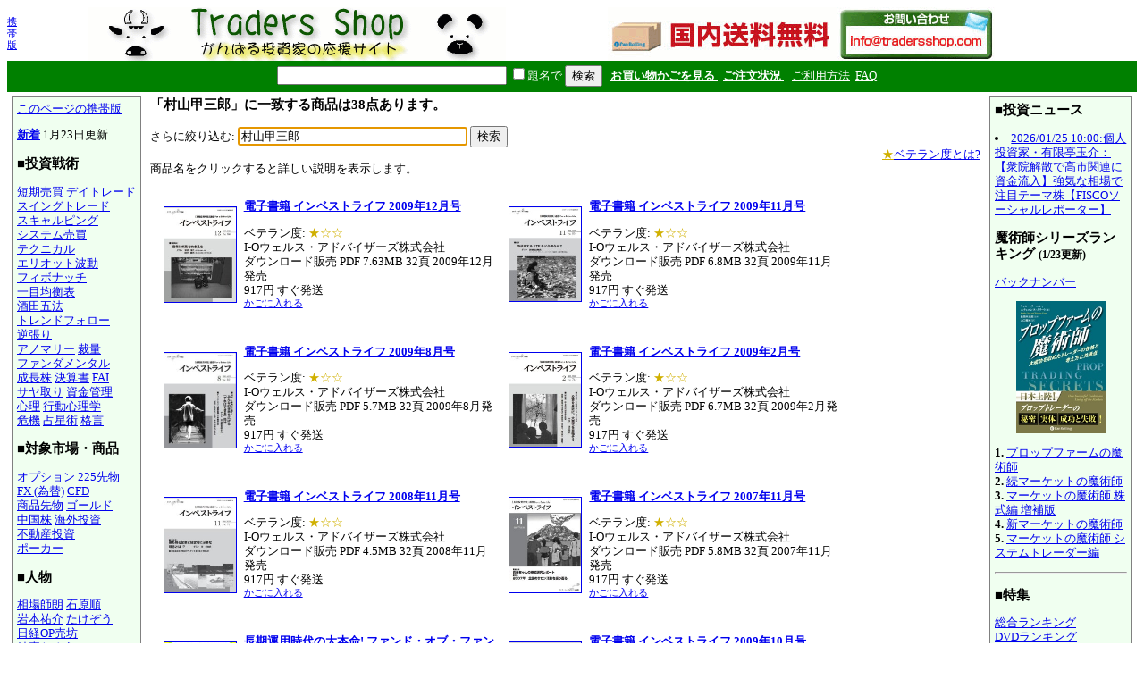

--- FILE ---
content_type: text/html; charset=EUC-JP
request_url: https://www.tradersshop.com/bin/searchprod?key=%C2%BC%BB%B3%B9%C3%BB%B0%CF%BA
body_size: 22920
content:
<HTML>
<HEAD><!--龜-->
<META HTTP-EQUIV="Content-Type" CONTENT="text/html; charset=EUC-JP">
<META NAME=keywords CONTENT="FX,株式,相場,証券,投資,商品先物,過去データ,相場データ,不動産投資,先物,オプション,通信販売,通販,トレイダーズショップ,トレーダーショップ,パン・ローリング,バンローリング,バン・ローリング">
<TITLE>検索結果 - 村山甲三郎</TITLE>
<STYLE TYPE="text/css"><!--
  BODY, TD, TH { font-size: 10pt; line-height: 1.25; }
  H1 { font-size: 14pt; }	/* for IE */
  H2 { font-size: 12pt; }
  H3 { font-size: 11pt; }
  FORM { margin-top: 0pt; margin-bottom: 0pt; }	/* for top bar */
  DIV.sprod {	/* product summary */
    float: left; width: 380px; margin-top: 10pt; margin-left: 5pt; }
  DIV.verse {	/* two-column article */
    float: left; width: 48%; margin-top: 10pt; margin-left: 5pt; }
--></STYLE><!-- Synchronize with TsCgiGen.chtml -->
<!--<LINK REL="stylesheet" TYPE="text/css" HREF="../topics/css/ts_semi_showprod.css">-->
<SCRIPT TYPE="text/javascript">
function redirect2mo() {
    var userAgent = navigator.userAgent || navigator.vendor || window.opera;
    if (/iPhone|Android/.test(userAgent) && !window.MSStream &&
	window.confirm("スマートフォン用サイトに移動します。")) {
	location.href = '/bin/mainfrm?mobile=1';
    }
}
</SCRIPT>
</HEAD>

<BODY BGCOLOR=white TOPMARGIN=8 LEFTMARGIN=8 onload="redirect2mo();">

<TABLE WIDTH=100% BORDER=0 CELLSPACING=0 CELLPADDING=0><TR>
 <TD WIDTH=1><SMALL><A HREF="mainfrm?mobile=1">携帯版</A></SMALL></TD>
 <TD ALIGN=center VALIGN=top><A HREF="mainfrm">
  <IMG SRC="../images/logo.gif"
   BORDER=0 WIDTH=468 HEIGHT=60 ALT="トレーダーズショップへようこそ。">
 </A>
 <!--<BR><A HREF="mainfrm?p=topics/10th/index">10周年記念ページ</A>-->
 </TD>
 <!--- %agentspecific--->
 <!--<TD><IMG SRC="../images/qrcode.trs.s.gif"
  BORDER=0 WIDTH=66 HEIGHT=66 ALT="QRコード">-->
 <TD><A HREF="mailto:info@tradersshop.com">
 <!--<IMG SRC="../images/inquiry.gif" BORDER=0 WIDTH=111 HEIGHT=61
  ALT="お問い合わせ 03-5386-7391 平日9:00-18:00 info@tradersshop.com"></A>-->
 <IMG SRC="../images/freeshipping.gif" BORDER=0 WIDTH=468 HEIGHT=60
  ALT="国内送料無料 info@tradersshop.com"></A>
 <TR HEIGHT=35 BGCOLOR=green>
 <TD><TD ALIGN=center COLSPAN=2>
  <FORM METHOD=get ACTION="searchprod">
   <INPUT TYPE=text NAME=key SIZE=30>
   <INPUT TYPE=checkbox NAME=cat VALUE=title><FONT COLOR=white>題名で</FONT>
   <INPUT TYPE=hidden NAME=loc VALUE=frm>
   <INPUT TYPE=submit VALUE="検索">&nbsp;&nbsp;
   <A HREF="showbag"><FONT COLOR=white><B>お買い物かごを見る
    </B></FONT></A>&nbsp;
   <A HREF="https://www.tradersshop.com/bin/showorder"><FONT COLOR=white><B>ご注文状況
    </B></FONT></A>&nbsp;&nbsp;
   <A HREF="mainfrm?p=help"><FONT COLOR=white>ご利用方法</FONT></A>&nbsp;
   <A HREF="mainfrm?p=faq"><FONT COLOR=white>FAQ</FONT></A>
  </FORM>
</TD></TR></TABLE>

<TABLE CELLPADDING=5 CELLSPACING=0><TR> <!-- 1x3 cells -->
 <TD VALIGN=top>
 <TABLE BGCOLOR=gray CELLPADDING=1 CELLSPACING=0><TR><TD>
 <TABLE BGCOLOR=honeydew CELLPADDING=5 CELLSPACING=0><TR><TD NOWRAP>
<A HREF="/bin/searchprod?key=%C2%BC%BB%B3%B9%C3%BB%B0%CF%BA&mobile=1">このページの携帯版</A><P>
  <P>
  <B><A HREF="searchprod?latest=60">新着</A></B>
<!-- webmodif.pl skip -->
1月23日更新<!--edittsprod-->
<!-- webmodif.pl end -->
  <H3>■投資戦術</H3>
  <A HREF="searchprod?key=%C3%BB%B4%FC%C7%E4%C7%E3">短期売買</A>
  <A HREF="searchprod?key=%A5%C7%A5%A4%A5%C8%A5%EC%A1%BC%A5%C9">デイトレード</A><BR>
  <A HREF="searchprod?key=%A5%B9%A5%A4%A5%F3%A5%B0%A5%C8%A5%EC%A1%BC%A5%C9">スイングトレード</A><BR>
  <A HREF="searchprod?key=%A5%B9%A5%AD%A5%E3%A5%EB%A5%D4%A5%F3%A5%B0">スキャルピング</A><BR>
  <!--<A HREF="searchprod?key=%C4%B9%B4%FC%C7%E4%C7%E3">長期売買</A><BR>-->
  <A HREF="searchprod?key=%A5%B7%A5%B9%A5%C6%A5%E0">システム売買</A><BR>
  <A HREF="searchprod?key=%A5%C6%A5%AF%A5%CB%A5%AB%A5%EB">テクニカル</A><BR>
  <A HREF="searchprod?key=%A5%A8%A5%EA%A5%AA%A5%C3%A5%C8%C7%C8%C6%B0">エリオット波動</A><BR>
  <A HREF="searchprod?key=%A5%D5%A5%A3%A5%DC%A5%CA%A5%C3%A5%C1">フィボナッチ</A><BR>
  <!--<A HREF="searchprod?key=%A5%DC%A5%EA%A5%F3%A5%B8%A5%E3%A1%BC%A5%D0%A5%F3%A5%C9">ボリンジャー</A><BR>-->
  <A HREF="searchprod?key=%B0%EC%CC%DC%B6%D1%B9%D5%C9%BD">一目均衡表</A><BR>
  <A HREF="searchprod?key=%BC%F2%C5%C4%B8%DE%CB%A1">酒田五法</A><BR>
  <A HREF="searchprod?key=%A5%C8%A5%EC%A5%F3%A5%C9%A5%D5%A5%A9%A5%ED%A1%BC">トレンドフォロー</A><BR>
  <!--<A HREF="searchprod?key=%A5%BF%A1%BC%A5%C8%A5%EB%A5%BA">タートルズ</A>-->
  <A HREF="searchprod?key=%B5%D5%C4%A5%A4%EA">逆張り</A><BR>
  <A HREF="searchprod?key=%A5%A2%A5%CE%A5%DE%A5%EA%A1%BC">アノマリー</A>
  <A HREF="searchprod?key=%BA%DB%CE%CC">裁量</A><BR>
  <!--<A HREF="searchprod?key=%B6%F5%C7%E4%A4%EA">空売り</A>-->
  <A HREF="searchprod?key=%A5%D5%A5%A1%A5%F3%A5%C0%A5%E1%A5%F3%A5%BF%A5%EB%A5%BA">ファンダメンタル</A><BR>
  <!--<A HREF="searchprod?key=%A5%D0%A5%EA%A5%E5%A1%BC%C5%EA%BB%F1">バリュー投資</A><BR>-->
  <A HREF="searchprod?key=%C0%AE%C4%B9%B3%F4">成長株</A>
  <A HREF="searchprod?key=%B7%E8%BB%BB%BD%F1">決算書</A>
  <A HREF="searchprod?key=FAI">FAI</A><BR>
  <A HREF="searchprod?key=%A5%B5%A5%E4%BC%E8%A4%EA">サヤ取り</A> 
  <A HREF="searchprod?key=%BB%F1%B6%E2%B4%C9%CD%FD">資金管理</A><BR>
  <A HREF="searchprod?key=%BF%B4%CD%FD">心理</A>
  <A HREF="searchprod?key=%B9%D4%C6%B0%BF%B4%CD%FD%B3%D8">行動心理学</A><BR>
  <A HREF="searchprod?key=%B4%ED%B5%A1">危機</A>
  <A HREF="searchprod?key=%C0%EA%C0%B1%BD%D1">占星術</A>
  <A HREF="searchprod?key=%C1%EA%BE%EC+%B3%CA%B8%C0">格言</A><BR>
  <H3>■対象市場・商品</H3>
  <A HREF="searchprod?key=%A5%AA%A5%D7%A5%B7%A5%E7%A5%F3">オプション</A>
  <A HREF="searchprod?key=225%C0%E8%CA%AA">225先物</A><BR>
  <A HREF="searchprod?key=FX">FX (為替)</A>
  <A HREF="searchprod?key=CFD">CFD</A><BR>
  <A HREF="searchprod?key=%BE%A6%C9%CA%C0%E8%CA%AA">商品先物</A>
  <A HREF="searchprod?key=%A5%B4%A1%BC%A5%EB%A5%C9">ゴールド</A><BR>
  <A HREF="searchprod?key=%C3%E6%B9%F1%B3%F4">中国株</A>
  <A HREF="searchprod?key=%B3%A4%B3%B0%C5%EA%BB%F1">海外投資</A><BR>
  <!--<A HREF="searchprod?key=IPO">IPO</A>-->
  <A HREF="searchprod?key=%C9%D4%C6%B0%BB%BA%C5%EA%BB%F1">不動産投資</A><BR>
  <!--<A HREF="searchprod?key=hedge+fund">ヘッジファンド</A><BR>-->
  <!--<A HREF="searchprod?key=%C5%EA%BB%F1%BF%AE%C2%F7">投資信託</A><BR>-->
  <A HREF="searchprod?key=%A5%DD%A1%BC%A5%AB%A1%BC">ポーカー</A><BR>
  <H3>■人物</H3>
  <A HREF="searchprod?key=%C1%EA%BE%EC%BB%D5%CF%AF">相場師朗</A>
  <A HREF="searchprod?key=%C0%D0%B8%B6%BD%E7">石原順</A><BR>
  <A HREF="searchprod?key=%B4%E4%CB%DC%CD%B4%B2%F0">岩本祐介</A>
  <A HREF="searchprod?key=%A4%BF%A4%B1%A4%BE%A4%A6">たけぞう</A><BR>
  <A HREF="searchprod?cat=authors&key=%C6%FC%B7%D0OP%C7%E4%CB%B7">日経OP売坊</A><BR>
  <A HREF="searchprod?key=%B7%EB%B4%EE%A4%BF%A4%ED%A4%A6">結喜たろう</A><BR>
  <A HREF="searchprod?key=%A5%A6%A5%A9%A1%BC%A5%EC%A5%F3%A1%A6%A5%D0%A5%D5%A5%A7%A5%C3%A5%C8">W・バフェット</A><BR>
  <A HREF="searchprod?key=%A5%AE%A5%E3%A5%F3">W・D・ギャン</A><BR>
  <A HREF="searchprod?key=%A5%D9%A5%F3%A5%B8%A5%E3%A5%DF%A5%F3%A1%A6%A5%B0%A5%EC%A5%A2%A5%E0">B・グレアム</A><BR>
  <!--<A HREF="searchprod?key=%A5%D4%A1%BC%A5%BF%A1%BC%A1%A6%A5%EA%A5%F3%A5%C1">ピーター・リンチ</A><BR>-->
  <A HREF="searchprod?key=%A5%E1%A5%EA%A5%DE%A5%F3">R・A・メリマン</A><BR>
  <A HREF="searchprod?key=%A5%AA%A5%CB%A1%BC%A5%EB">W・J・オニール</A><BR>
  <!--<A HREF="searchprod?key=%A5%EA%A5%F3%A5%C0+%A5%E9%A5%B7%A5%E5%A5%AD">リンダ・ラシュキ</A><BR>-->
  <A HREF="searchprod?key=%A5%ED%A5%B8%A5%E3%A1%BC%A5%BA">ジム・ロジャーズ</A><BR>
  <!--<A HREF="searchprod?key=%A5%B8%A5%E7%A1%BC%A5%B8+%A5%BD%A5%ED%A5%B9">ジョージ・ソロス</A><BR>-->
  <A HREF="searchprod?cat=authors&key=%A5%E9%A5%EA%A1%BC%A1%A6%A5%A6%A5%A3%A5%EA%A5%A2%A5%E0%A5%BA">ラリー・ウィリアムズ</A><BR>
  <H3>■製品・サービス</H3>
  <A HREF="searchprod?key=%A5%AB%A5%EC%A5%F3%A5%C0%A1%BC+2026">カレンダー</A><FONT COLOR=red>New!</FONT><BR>
  <A HREF="searchprod?cat=style&key=%A5%BB%A5%DF%A5%CA">セミナー</A>
  <A HREF="searchprod?cat=style&key=DVD">DVD</A>
  <A HREF="searchprod?cat=title&key=%A5%AA%A1%BC%A5%C7%A5%A3%A5%AA%A5%D6%A5%C3%A5%AFCD">CD</A><BR>
  <A HREF="searchprod?key=%A5%E1%A5%BF%A5%C8%A5%EC%A1%BC%A5%C0%A1%BC">メタトレーダー (MT4)</A><BR>
  <A HREF="searchprod?cat=style&key=%A5%BD%A5%D5%A5%C8%A5%A6%A5%A7%A5%A2">ソフトウェア</A>
  <A HREF="searchprod?cat=style&key=%A5%EC%A5%DD%A1%BC%A5%C8">レポート</A><BR>
  <A HREF="searchprod?cat=style&key=%BB%A8%BB%EF">雑誌</A>
  <A HREF="searchprod?key=%C4%EA%B4%FC%B9%D8%C6%C9">定期購読</A><BR>
  <A HREF="searchprod?key=%BE%AE%C0%E2">小説・読み物</A><BR>
  <A HREF="searchprod?key=%CC%A1%B2%E8">漫画</A>
  <A HREF="searchprod?cat=style&key=%A5%B2%A1%BC%A5%E0">ゲーム</A>
  <A HREF="searchprod?key=%BE%EC%C4%A2">場帳</A><BR>
  <A HREF="searchprod?cat=title&key=%A5%AA%A1%BC%A5%C7%A5%A3%A5%AA%A5%D6%A5%C3%A5%AF+">オーディオブック</A> <BR>
   <SMALL>　<A HREF="mainfrm?p=audiohelp">聞くには</A></SMALL><BR>
  <A HREF="searchprod?cat=style&key=%A5%A2%A5%A6%A5%C8%A5%EC%A5%C3%A5%C8">アウトレット</A>
  <A HREF="searchprod?cat=style&key=9%B3%E4%B0%FA">9割引</A>
  <!--<A HREF="searchprod?key=%BC%AD%C5%B5">辞典</A><BR>-->
  <H3>■その他</H3>
  <A HREF="searchprod?latest=60">新着</A>
  <!--<A HREF="searchprod?key=%A1%DA%B8%C5%CB%DC%A1%DB">古本</A><BR>-->
  <A HREF="searchprod?key=%BD%E9%BF%B4%BC%D4%B8%FE%A4%AD">初心者向き</A><BR>
  <A HREF="searchprod?key=%BF%AE%CD%D1%BC%E8%B0%FA">信用取引</A><BR>
  <A HREF="searchprod?key=%B6%E2%CD%BB%B9%A9%B3%D8">金融工学</A><BR>
  <!--<A HREF="searchprod?key=%A5%A4%A5%F3%A5%BF%A1%BC%A5%CD%A5%C3%A5%C8">インターネット</A><BR>-->
  <A HREF="searchprod?key=%C6%FE%BC%EA%BA%A4%C6%F1">他店で入手困難</A><BR>
  <A HREF="searchprod?cat=style&key=%A5%D6%A5%EB%A5%D9%A5%A2">ブルベアグッズ</A><BR>
  <HR>
  <A HREF="mainfrm">トップページ</A><BR>
  <A HREF="mailto:info@tradersshop.com">電子メール</A><BR>
  <A HREF="mainfrm?p=warehouse">事務所のご案内</A><BR>
  <A HREF="mainfrm?p=disclaimer">法定表示等</A><BR>
  <!--trap-->
  <FONT COLOR=honeydew>a@panrolling.com</FONT><BR>
 
 </TD></TR></TABLE>
 </TD></TR></TABLE>

 </TD><TD WIDTH=100% VALIGN=top><!--center pane-->

<H3>「村山甲三郎」に一致する商品は38点あります。</H3>
<FORM NAME=narrowsearch METHOD=get ACTION=searchprod>さらに絞り込む:
<INPUT TYPE=text NAME=key SIZE=30 VALUE="村山甲三郎 ">
<INPUT TYPE=hidden NAME=loc VALUE=re>
<INPUT TYPE=submit VALUE="検索">
</FORM>
<DIV ALIGN=right><A HREF="mainfrm?p=veteran"><FONT COLOR=#d0b000>★</FONT>ベテラン度とは?
</A></DIV>
商品名をクリックすると詳しい説明を表示します。<BR>
<DIV CLASS=sprod><P>
<A HREF="showprod?c=2011097100007"><IMG SRC=../images/prod/2011097100007.jpg ALIGN=left HSPACE=8 VSPACE=8
BORDER=1 WIDTH=80
HEIGHT=106>
<B>電子書籍 インベストライフ 2009年12月号</B></A>
<P>
ベテラン度:
<FONT COLOR=#d0b000>★☆☆</FONT>
<BR> I-Oウェルス・アドバイザーズ株式会社
<BR>ダウンロード販売
PDF 7.63MB 32頁 2009年12月発売
<BR>917円 すぐ発送
<BR>
<A HREF="showbag?put-2011097100007=0"><SMALL>かごに入れる</SMALL></A>
</DIV>

<DIV CLASS=sprod><P>
<A HREF="showprod?c=2011097000000"><IMG SRC=../images/prod/2011097000000.jpg ALIGN=left HSPACE=8 VSPACE=8
BORDER=1 WIDTH=80
HEIGHT=105>
<B>電子書籍 インベストライフ 2009年11月号</B></A>
<P>
ベテラン度:
<FONT COLOR=#d0b000>★☆☆</FONT>
<BR> I-Oウェルス・アドバイザーズ株式会社
<BR>ダウンロード販売
PDF 6.8MB 32頁 2009年11月発売
<BR>917円 すぐ発送
<BR>
<A HREF="showbag?put-2011097000000=0"><SMALL>かごに入れる</SMALL></A>
</DIV>

<DIV CLASS=sprod><P>
<A HREF="showprod?c=2011092600007"><IMG SRC=../images/prod/2011092600007.jpg ALIGN=left HSPACE=8 VSPACE=8
BORDER=1 WIDTH=80
HEIGHT=106>
<B>電子書籍 インベストライフ 2009年8月号</B></A>
<P>
ベテラン度:
<FONT COLOR=#d0b000>★☆☆</FONT>
<BR> I-Oウェルス・アドバイザーズ株式会社
<BR>ダウンロード販売
PDF 5.7MB 32頁 2009年8月発売
<BR>917円 すぐ発送
<BR>
<A HREF="showbag?put-2011092600007=0"><SMALL>かごに入れる</SMALL></A>
</DIV>

<DIV CLASS=sprod><P>
<A HREF="showprod?c=2011081600001"><IMG SRC=../images/prod/2011081600001.jpg ALIGN=left HSPACE=8 VSPACE=8
BORDER=1 WIDTH=80
HEIGHT=105>
<B>電子書籍 インベストライフ 2009年2月号</B></A>
<P>
ベテラン度:
<FONT COLOR=#d0b000>★☆☆</FONT>
<BR> I-Oウェルス・アドバイザーズ株式会社
<BR>ダウンロード販売
PDF 6.7MB 32頁 2009年2月発売
<BR>917円 すぐ発送
<BR>
<A HREF="showbag?put-2011081600001=0"><SMALL>かごに入れる</SMALL></A>
</DIV>

<DIV CLASS=sprod><P>
<A HREF="showprod?c=2011077200000"><IMG SRC=../images/prod/2011077200000.jpg ALIGN=left HSPACE=8 VSPACE=8
BORDER=1 WIDTH=80
HEIGHT=106>
<B>電子書籍 インベストライフ 2008年11月号</B></A>
<P>
ベテラン度:
<FONT COLOR=#d0b000>★☆☆</FONT>
<BR> I-Oウェルス・アドバイザーズ株式会社
<BR>ダウンロード販売
PDF 4.5MB 32頁 2008年11月発売
<BR>917円 すぐ発送
<BR>
<A HREF="showbag?put-2011077200000=0"><SMALL>かごに入れる</SMALL></A>
</DIV>

<DIV CLASS=sprod><P>
<A HREF="showprod?c=2011069900000"><IMG SRC=../images/prod/2011069900000.jpg ALIGN=left HSPACE=8 VSPACE=8
BORDER=1 WIDTH=80
HEIGHT=106>
<B>電子書籍 インベストライフ 2007年11月号</B></A>
<P>
ベテラン度:
<FONT COLOR=#d0b000>★☆☆</FONT>
<BR> I-Oウェルス・アドバイザーズ株式会社
<BR>ダウンロード販売
PDF 5.8MB 32頁 2007年11月発売
<BR>917円 すぐ発送
<BR>
<A HREF="showbag?put-2011069900000=0"><SMALL>かごに入れる</SMALL></A>
</DIV>

<DIV CLASS=sprod><P>
<A HREF="showprod?c=9784408106472"><IMG SRC=../images/prod/9784408106472.jpg ALIGN=left HSPACE=8 VSPACE=8
BORDER=1 WIDTH=80
HEIGHT=116>
<B>長期運用時代の大本命! ファンド・オブ・ファンズ入門</B></A>
<P>
ベテラン度:
<FONT COLOR=#d0b000>★☆☆</FONT>
<BR>澤上篤人/村山甲三郎 実業之日本社
<BR>B6判 243頁 2005年12月発売
<BR>1,540円 国内送料無料
すぐ発送
<BR>
<A HREF="showbag?put-9784408106472=0"><SMALL>かごに入れる</SMALL></A>
</DIV>

<DIV CLASS=sprod><P>
<A HREF="showprod?c=2011096900004"><IMG SRC=../images/prod/2011096900004.jpg ALIGN=left HSPACE=8 VSPACE=8
BORDER=1 WIDTH=80
HEIGHT=106>
<B>電子書籍 インベストライフ 2009年10月号</B></A>
<P>
<BR> I-Oウェルス・アドバイザーズ株式会社
<BR>ダウンロード販売
PDF 6.3MB 32頁 2009年10月発売
<BR>917円 すぐ発送
<BR>
<A HREF="showbag?put-2011096900004=0"><SMALL>かごに入れる</SMALL></A>
</DIV>

<DIV CLASS=sprod><P>
<A HREF="showprod?c=2011095600004"><IMG SRC=../images/prod/2011095600004.jpg ALIGN=left HSPACE=8 VSPACE=8
BORDER=1 WIDTH=80
HEIGHT=105>
<B>電子書籍 インベストライフ 2009年9月号</B></A>
<P>
<BR> I-Oウェルス・アドバイザーズ株式会社
<BR>ダウンロード販売
PDF 5.7MB 32頁 2009年9月発売
<BR>917円 すぐ発送
<BR>
<A HREF="showbag?put-2011095600004=0"><SMALL>かごに入れる</SMALL></A>
</DIV>

<DIV CLASS=sprod><P>
<A HREF="showprod?c=2011088500007"><IMG SRC=../images/prod/2011088500007.jpg ALIGN=left HSPACE=8 VSPACE=8
BORDER=1 WIDTH=80
HEIGHT=105>
<B>電子書籍 インベストライフ 2009年7月号</B></A>
<P>
<BR> I-Oウェルス・アドバイザーズ株式会社
<BR>ダウンロード販売
PDF 6.6MB 32頁 2009年7月発売
<BR>917円 すぐ発送
<BR>
<A HREF="showbag?put-2011088500007=0"><SMALL>かごに入れる</SMALL></A>
</DIV>

<DIV CLASS=sprod><P>
<A HREF="showprod?c=2011086900007"><IMG SRC=../images/prod/2011086900007.jpg ALIGN=left HSPACE=8 VSPACE=8
BORDER=1 WIDTH=80
HEIGHT=105>
<B>電子書籍 インベストライフ 2009年6月号</B></A>
<P>
<BR> I-Oウェルス・アドバイザーズ株式会社
<BR>ダウンロード販売
PDF 5.8MB 32頁 2009年6月発売
<BR>917円 すぐ発送
<BR>
<A HREF="showbag?put-2011086900007=0"><SMALL>かごに入れる</SMALL></A>
</DIV>

<DIV CLASS=sprod><P>
<A HREF="showprod?c=2011086100001"><IMG SRC=../images/prod/2011086100001.jpg ALIGN=left HSPACE=8 VSPACE=8
BORDER=1 WIDTH=80
HEIGHT=106>
<B>電子書籍 インベストライフ 2009年5月号</B></A>
<P>
<BR> I-Oウェルス・アドバイザーズ株式会社
<BR>ダウンロード販売
PDF 6.6MB 32頁 2009年5月発売
<BR>917円 すぐ発送
<BR>
<A HREF="showbag?put-2011086100001=0"><SMALL>かごに入れる</SMALL></A>
</DIV>

<DIV CLASS=sprod><P>
<A HREF="showprod?c=2011083600009"><IMG SRC=../images/prod/2011083600009.jpg ALIGN=left HSPACE=8 VSPACE=8
BORDER=1 WIDTH=80
HEIGHT=106>
<B>電子書籍 インベストライフ 2009年4月号</B></A>
<P>
<BR> I-Oウェルス・アドバイザーズ株式会社
<BR>ダウンロード販売
PDF 7.4MB 32頁 2009年4月発売
<BR>917円 すぐ発送
<BR>
<A HREF="showbag?put-2011083600009=0"><SMALL>かごに入れる</SMALL></A>
</DIV>

<DIV CLASS=sprod><P>
<A HREF="showprod?c=2011082900001"><IMG SRC=../images/prod/2011082900001.jpg ALIGN=left HSPACE=8 VSPACE=8
BORDER=1 WIDTH=80
HEIGHT=106>
<B>電子書籍 インベストライフ 2009年3月号</B></A>
<P>
<BR> I-Oウェルス・アドバイザーズ株式会社
<BR>ダウンロード販売
PDF 7.2MB 32頁 2009年3月発売
<BR>917円 すぐ発送
<BR>
<A HREF="showbag?put-2011082900001=0"><SMALL>かごに入れる</SMALL></A>
</DIV>

<DIV CLASS=sprod><P>
<A HREF="showprod?c=2011080100007"><IMG SRC=../images/prod/2011080100007.jpg ALIGN=left HSPACE=8 VSPACE=8
BORDER=1 WIDTH=80
HEIGHT=107>
<B>電子書籍 インベストライフ 2009年1月号</B></A>
<P>
<BR> I-Oウェルス・アドバイザーズ株式会社
<BR>ダウンロード販売
PDF 5.4MB 32頁 2009年1月発売
<BR>917円 すぐ発送
<BR>
<A HREF="showbag?put-2011080100007=0"><SMALL>かごに入れる</SMALL></A>
</DIV>

<DIV CLASS=sprod><P>
<A HREF="showprod?c=2011079300005"><IMG SRC=../images/prod/2011079300005.jpg ALIGN=left HSPACE=8 VSPACE=8
BORDER=1 WIDTH=80
HEIGHT=106>
<B>電子書籍 インベストライフ 2008年12月号</B></A>
<P>
<BR> I-Oウェルス・アドバイザーズ株式会社
<BR>ダウンロード販売
PDF 4.8MB 32頁 2008年12月発売
<BR>917円 すぐ発送
<BR>
<A HREF="showbag?put-2011079300005=0"><SMALL>かごに入れる</SMALL></A>
</DIV>

<DIV CLASS=sprod><P>
<A HREF="showprod?c=2011075100005"><IMG SRC=../images/prod/2011075100005.jpg ALIGN=left HSPACE=8 VSPACE=8
BORDER=1 WIDTH=80
HEIGHT=107>
<B>電子書籍 インベストライフ 2008年10月号</B></A>
<P>
<BR> I-Oウェルス・アドバイザーズ株式会社
<BR>ダウンロード販売
PDF 3.9MB 32頁 2008年10月発売
<BR>917円 すぐ発送
<BR>
<A HREF="showbag?put-2011075100005=0"><SMALL>かごに入れる</SMALL></A>
</DIV>

<DIV CLASS=sprod><P>
<A HREF="showprod?c=2011074100006"><IMG SRC=../images/prod/2011074100006.jpg ALIGN=left HSPACE=8 VSPACE=8
BORDER=1 WIDTH=80
HEIGHT=107>
<B>電子書籍 インベストライフ 2008年9月号</B></A>
<P>
<BR> I-Oウェルス・アドバイザーズ株式会社
<BR>ダウンロード販売
PDF 8.8MB 32頁 2008年9月発売
<BR>917円 すぐ発送
<BR>
<A HREF="showbag?put-2011074100006=0"><SMALL>かごに入れる</SMALL></A>
</DIV>

<DIV CLASS=sprod><P>
<A HREF="showprod?c=2011070700002"><IMG SRC=../images/prod/2011070700002.jpg ALIGN=left HSPACE=8 VSPACE=8
BORDER=1 WIDTH=80
HEIGHT=107>
<B>電子書籍 インベストライフ 2007年2月号</B></A>
<P>
<BR> I-Oウェルス・アドバイザーズ株式会社
<BR>ダウンロード販売
PDF 4.4MB 32頁 2007年2月発売
<BR>917円 すぐ発送
<BR>
<A HREF="showbag?put-2011070700002=0"><SMALL>かごに入れる</SMALL></A>
</DIV>

<DIV CLASS=sprod><P>
<A HREF="showprod?c=2011069200001"><IMG SRC=../images/prod/2011069200001.jpg ALIGN=left HSPACE=8 VSPACE=8
BORDER=1 WIDTH=80
HEIGHT=108>
<B>電子書籍 インベストライフ 2008年6月号</B></A>
<P>
<BR> I-Oウェルス・アドバイザーズ株式会社
<BR>ダウンロード販売
PDF 3.8MB 32頁 2008年6月発売
<BR>917円 すぐ発送
<BR>
<A HREF="showbag?put-2011069200001=0"><SMALL>かごに入れる</SMALL></A>
</DIV>

<BR CLEAR=all>
<P>
1
<A HREF="searchprod?key=%C2%BC%BB%B3%B9%C3%BB%B0%CF%BA&start=20">2</A>
<A HREF="searchprod?key=%C2%BC%BB%B3%B9%C3%BB%B0%CF%BA&start=20">次へ</A>
<P>
<A HREF="javascript:window.history.back()">戻る</A>・<A HREF="mainfrm" ACCESSKEY=0>トップページへ</A>

 <!-- another TD in right.shtml which isn't shown in bin/showprod etc. -->
</TD>
<TD VALIGN=top><!--right pane-->
<TABLE WIDTH=160 BGCOLOR=gray CELLPADDING=1 CELLSPACING=0><TR><TD>
<TABLE BGCOLOR=honeydew CELLPADDING=5 CELLSPACING=0><TR><TD>

<!--<H3>■お問合せ<BR>03-5386-7391</H3>平日9:00-18:00
<A HREF="mailto:info@tradersshop.com">info@tradersshop.com</A>-->
<!--<A HREF="mailto:info@tradersshop.com">
<IMG SRC="../images/inquiry.gif" WIDTH=111 HEIGHT=61 BORDER=0
 ALT="お問合せ03-5386-7391 平日9:00-18:00"></A>-->
<!--<A HREF="mainfrm?p=topics/theme/demark">
<IMG SRC=../images/topics-demark.gif WIDTH=120 HEIGHT=120 BORDER=0></A>-->
<H3>■投資ニュース</H3>
<!-- webmodif.pl skip -->
<!--2026/01/25 10:00--><LI><A HREF="mainfrm?p=topics/news/00093500_20260125_001_00">2026/01/25 10:00:個人投資家・有限亭玉介：【衆院解散で高市関連に資金流入】強気な相場で注目テーマ株【FISCOソーシャルレポーター】</A></LI>
<!--This file made by feednews.pl-->
<!-- webmodif.pl end -->

<H3>魔術師シリーズランキング <SMALL>(1/23更新)</SMALL></H3>
<A HREF="mainfrm?p=back/ranking">バックナンバー</A>
<P>
<CENTER>
<A HREF="showprod?loc=rkm&c=9784775973455">
  <IMG SRC="../images/prod/9784775973455.jpg" WIDTH=100
       ALT="プロップファームの魔術師"></A>
</CENTER>
<P>
<B>1.</B> <A HREF="showprod?loc=rkm&c=9784775973455">
  プロップファームの魔術師</A><BR>
<B>2.</B> <A HREF="showprod?loc=rkm&c=9784775971680">
  続マーケットの魔術師</A><BR>
<B>3.</B> <A HREF="showprod?loc=rkm&c=9784775970232">
  マーケットの魔術師 株式編 増補版</A><BR>
<B>4.</B> <A HREF="showprod?loc=rkm&c=9784939103346">
  新マーケットの魔術師</A><BR>
<B>5.</B> <A HREF="showprod?loc=rkm&c=9784775970522">
  マーケットの魔術師 システムトレーダー編</A><BR>

<HR>
<H3>■特集</H3>
<A HREF="mainfrm?p=topics/ranking/index">総合ランキング</A><BR>
<A HREF="mainfrm?p=topics/ranking/index#DVD">DVDランキング</A><BR>
<A HREF="mainfrm?p=topics/recommend/index">オススメの一冊</A><BR>
<A HREF="mainfrm?p=back/mailmag/index">無料メールマガジン</A><BR>
<A HREF="mainfrm?p=review/index">読者の御意見</A><BR>
<A HREF="mainfrm?p=topics/term/index">用語解説</A><BR>
<A HREF="mainfrm?p=topics/theme/index">投資のススメ</A><BR>
<A HREF="mainfrm?p=topics/column/index">著者の投資コラム</A>
<A HREF="mainfrm?p=topics/standbydsp">携帯待受画面</A><BR>
<A HREF="../topics/chicago/diary.html">シカゴ絵日記</A><BR>
<P>
カタログ:
<A HREF="../topics/tsbroc.pdf" TARGET="_blank">PDF</A> <SMALL>(25MB)</SMALL>
  <FONT COLOR=red>Updated!</FONT><BR>
<!-- <A HREF="../topics/pandvd.pdf" TARGET="_blank">DVDカタログ</A>
  <SMALL>(11MB)</SMALL><BR> -->
<A HREF="apply?pr=0">紙のカタログ請求</A>
<!--<P>
<A HREF="mainfrm?p=help">
 <IMG SRC="../images/cards-s.jpg" BORDER=1 WIDTH=120 HEIGHT=28></A>-->
<P>
<A HREF="mainfrm?p=alliance"><B>提携プログラム</B></A><BR>
　<SMALL>ウェブサイト、ブログを<BR>
　 お持ちの方、紹介料率<BR>
　 <B>最大20％！</B></SMALL>

<HR>

<H3>オーディオブック無料視聴</H3>
<B>Podcast</B> 
<A HREF="../../rss/audio.xml"><IMG SRC="../../images/logo_rss.gif" WIDTH=42 HEIGTH=17 BORDER=0 ALT="RSS配信"></A>
<P><FONT SIZE=-2>ポッドキャスティングの受信ソフトにこのバナーのアドレスを登録すると、新しいオーディオブックが更新された時に自動でダウンロードされ、より便利にお楽しみいただけます。このアイコンをiTunesにドラッグ＆ドロップすると自動的に登録されます。</FONT></P>
</TD></TR></TABLE>
</TD></TR></TABLE>

 </TD><!-- end of right pane -->
</TR></TABLE>

</BODY>
</HTML>
<SCRIPT LANGUAGE=JavaScript><!--
var c = narrowsearch.key;
if (navigator.appName.substring(0, 9) == "Microsoft") {
var r = c.createTextRange();
r.move("character", c.value.length);
r.select();
} else {
c.selectionStart = c.selectionEnd = c.value.length;
c.focus();
}
// --></SCRIPT>
